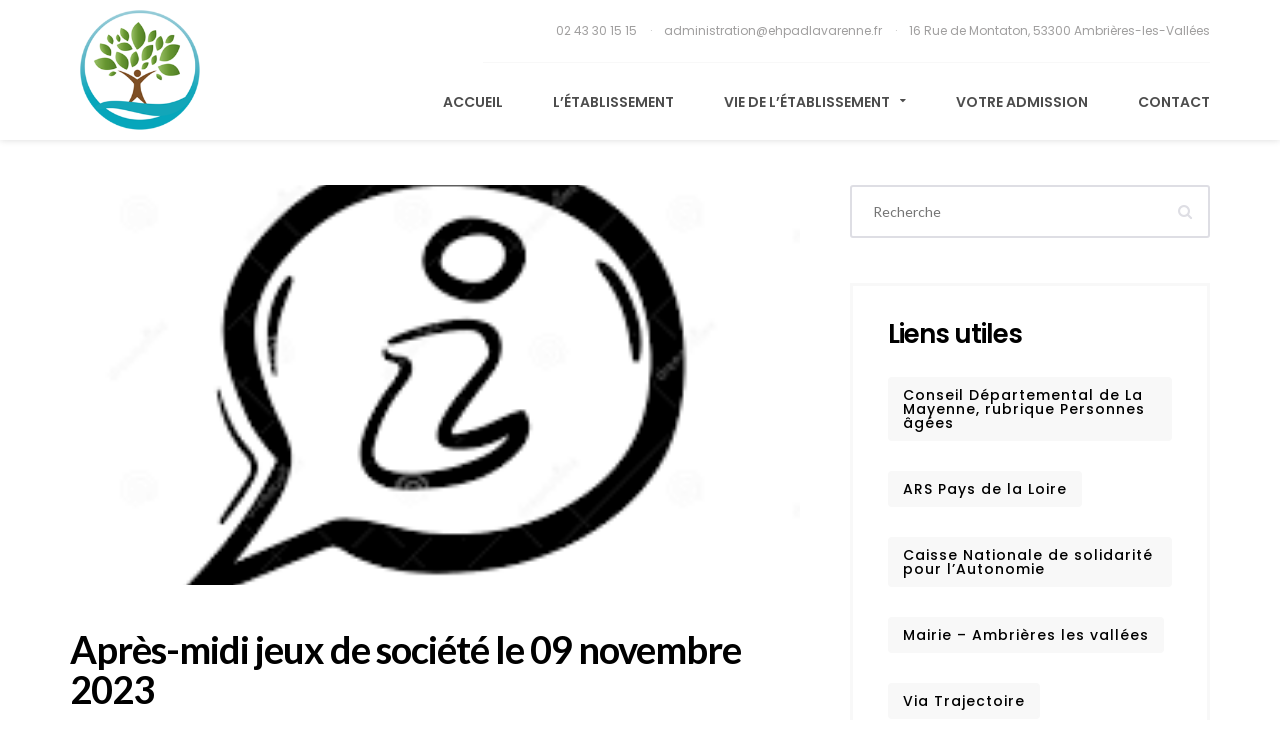

--- FILE ---
content_type: text/html; charset=UTF-8
request_url: http://ehpadlavarenne.fr/apres-midi-jeux-de-societe-le-09-novembre-2023/
body_size: 9232
content:
<!DOCTYPE html>
<html lang="fr-FR">
<head>

    <meta charset="UTF-8" />
    <meta name="viewport" content="width=device-width, initial-scale=1.0" />

    <title>Après-midi jeux de société le 09 novembre 2023 &#8211; EHPAD La Varenne</title>
<meta name='robots' content='max-image-preview:large' />
<link rel='dns-prefetch' href='//maps.google.com' />
<link rel='dns-prefetch' href='//fonts.googleapis.com' />
<link rel='dns-prefetch' href='//s.w.org' />
<link rel="alternate" type="application/rss+xml" title="EHPAD La Varenne &raquo; Flux" href="http://ehpadlavarenne.fr/feed/" />
<link rel="alternate" type="application/rss+xml" title="EHPAD La Varenne &raquo; Flux des commentaires" href="http://ehpadlavarenne.fr/comments/feed/" />
<link rel="alternate" type="text/calendar" title="EHPAD La Varenne &raquo; Flux iCal" href="http://ehpadlavarenne.fr/events/?ical=1" />
<link rel="alternate" type="application/rss+xml" title="EHPAD La Varenne &raquo; Après-midi jeux de société le 09 novembre 2023 Flux des commentaires" href="http://ehpadlavarenne.fr/apres-midi-jeux-de-societe-le-09-novembre-2023/feed/" />
		<script type="text/javascript">
			window._wpemojiSettings = {"baseUrl":"https:\/\/s.w.org\/images\/core\/emoji\/13.0.1\/72x72\/","ext":".png","svgUrl":"https:\/\/s.w.org\/images\/core\/emoji\/13.0.1\/svg\/","svgExt":".svg","source":{"concatemoji":"http:\/\/ehpadlavarenne.fr\/wp-includes\/js\/wp-emoji-release.min.js?ver=5.7.14"}};
			!function(e,a,t){var n,r,o,i=a.createElement("canvas"),p=i.getContext&&i.getContext("2d");function s(e,t){var a=String.fromCharCode;p.clearRect(0,0,i.width,i.height),p.fillText(a.apply(this,e),0,0);e=i.toDataURL();return p.clearRect(0,0,i.width,i.height),p.fillText(a.apply(this,t),0,0),e===i.toDataURL()}function c(e){var t=a.createElement("script");t.src=e,t.defer=t.type="text/javascript",a.getElementsByTagName("head")[0].appendChild(t)}for(o=Array("flag","emoji"),t.supports={everything:!0,everythingExceptFlag:!0},r=0;r<o.length;r++)t.supports[o[r]]=function(e){if(!p||!p.fillText)return!1;switch(p.textBaseline="top",p.font="600 32px Arial",e){case"flag":return s([127987,65039,8205,9895,65039],[127987,65039,8203,9895,65039])?!1:!s([55356,56826,55356,56819],[55356,56826,8203,55356,56819])&&!s([55356,57332,56128,56423,56128,56418,56128,56421,56128,56430,56128,56423,56128,56447],[55356,57332,8203,56128,56423,8203,56128,56418,8203,56128,56421,8203,56128,56430,8203,56128,56423,8203,56128,56447]);case"emoji":return!s([55357,56424,8205,55356,57212],[55357,56424,8203,55356,57212])}return!1}(o[r]),t.supports.everything=t.supports.everything&&t.supports[o[r]],"flag"!==o[r]&&(t.supports.everythingExceptFlag=t.supports.everythingExceptFlag&&t.supports[o[r]]);t.supports.everythingExceptFlag=t.supports.everythingExceptFlag&&!t.supports.flag,t.DOMReady=!1,t.readyCallback=function(){t.DOMReady=!0},t.supports.everything||(n=function(){t.readyCallback()},a.addEventListener?(a.addEventListener("DOMContentLoaded",n,!1),e.addEventListener("load",n,!1)):(e.attachEvent("onload",n),a.attachEvent("onreadystatechange",function(){"complete"===a.readyState&&t.readyCallback()})),(n=t.source||{}).concatemoji?c(n.concatemoji):n.wpemoji&&n.twemoji&&(c(n.twemoji),c(n.wpemoji)))}(window,document,window._wpemojiSettings);
		</script>
		<style type="text/css">
img.wp-smiley,
img.emoji {
	display: inline !important;
	border: none !important;
	box-shadow: none !important;
	height: 1em !important;
	width: 1em !important;
	margin: 0 .07em !important;
	vertical-align: -0.1em !important;
	background: none !important;
	padding: 0 !important;
}
</style>
	<link rel='stylesheet' id='vc_openiconic-css'  href='http://ehpadlavarenne.fr/wp-content/plugins/js_composer/assets/css/lib/vc-open-iconic/vc_openiconic.min.css?ver=5.2.1' type='text/css' media='all' />
<link rel='stylesheet' id='vc_typicons-css'  href='http://ehpadlavarenne.fr/wp-content/plugins/js_composer/assets/css/lib/typicons/src/font/typicons.min.css?ver=5.2.1' type='text/css' media='all' />
<link rel='stylesheet' id='vc_entypo-css'  href='http://ehpadlavarenne.fr/wp-content/plugins/js_composer/assets/css/lib/vc-entypo/vc_entypo.min.css?ver=5.2.1' type='text/css' media='all' />
<link rel='stylesheet' id='vc_linecons-css'  href='http://ehpadlavarenne.fr/wp-content/plugins/js_composer/assets/css/lib/vc-linecons/vc_linecons_icons.min.css?ver=5.2.1' type='text/css' media='all' />
<link rel='stylesheet' id='vc_monosocial-css'  href='http://ehpadlavarenne.fr/wp-content/plugins/js_composer/assets/css/lib/monosocialiconsfont/monosocialiconsfont.min.css?ver=5.2.1' type='text/css' media='all' />
<link rel='stylesheet' id='vc_material-css'  href='http://ehpadlavarenne.fr/wp-content/plugins/js_composer/assets/css/lib/vc-material/vc_material.min.css?ver=5.2.1' type='text/css' media='all' />
<link rel='stylesheet' id='tribe-common-skeleton-style-css'  href='http://ehpadlavarenne.fr/wp-content/plugins/the-events-calendar/common/src/resources/css/common-skeleton.min.css?ver=4.13.2' type='text/css' media='all' />
<link rel='stylesheet' id='tribe-tooltip-css'  href='http://ehpadlavarenne.fr/wp-content/plugins/the-events-calendar/common/src/resources/css/tooltip.min.css?ver=4.13.2' type='text/css' media='all' />
<link rel='stylesheet' id='wp-block-library-css'  href='http://ehpadlavarenne.fr/wp-includes/css/dist/block-library/style.min.css?ver=5.7.14' type='text/css' media='all' />
<link rel='stylesheet' id='contact-form-7-css'  href='http://ehpadlavarenne.fr/wp-content/plugins/contact-form-7/includes/css/styles.css?ver=5.4.1' type='text/css' media='all' />
<link rel='stylesheet' id='martanian-oak-house-fonts-css'  href='//fonts.googleapis.com/css?family=Lato%3A300%2C300i%2C400%2C400i%2C700%2C700i%2C900%2C900i%7CPoppins%3A300%2C400%2C500%2C600%2C700%26subset%3Dlatin%2Clatin-ext%2Ccyrillic' type='text/css' media='all' />
<link rel='stylesheet' id='font-awesome-css'  href='http://ehpadlavarenne.fr/wp-content/plugins/js_composer/assets/lib/bower/font-awesome/css/font-awesome.min.css?ver=5.2.1' type='text/css' media='all' />
<link rel='stylesheet' id='css-animations-css'  href='http://ehpadlavarenne.fr/wp-content/themes/DevCore-EHPAD/_assets/_libs/animate.min.css' type='text/css' media='all' />
<link rel='stylesheet' id='bootstrap-css'  href='http://ehpadlavarenne.fr/wp-content/themes/DevCore-EHPAD/_assets/_libs/bootstrap/css/bootstrap.min.css' type='text/css' media='all' />
<link rel='stylesheet' id='magnific-popup-css'  href='http://ehpadlavarenne.fr/wp-content/themes/DevCore-EHPAD/_assets/_libs/magnific-popup/magnific-popup.css' type='text/css' media='all' />
<link rel='stylesheet' id='martanian-oak-house-stylesheet-css'  href='http://ehpadlavarenne.fr/wp-content/themes/DevCore-EHPAD/style.css' type='text/css' media='all' />
<style id='martanian-oak-house-stylesheet-inline-css' type='text/css'>
h1, h2, h3#reply-title.comment-reply-title, h3.title, .vc_col-sm-12 > .vc_column-inner > .wpb_wrapper > .wpb_text_column > .wpb_wrapper > h3, section.faq-short h3, a:hover, p a:hover, blockquote:before, .content-element h2 a, .content-element h3.title a, .content-element span.post-details a:hover, form .checkbox-box .checkbox i.fa-check, section.references:after, section.faq span.faq-group-title span, section.round-progress-bar .round-progress-bar-element .value, article.blog-post .author-box .author-box-content h3, article.blog-post .author-box .author-box-content ul.social-media a:hover i, section.similar-posts h3, section.comments h3, section.comments h3 a, section.comments .comments-list .comment .comment-author-name .reply:hover i, section.sidebar .widget h4, .wpb_widgetised_column .widget h4, section.sidebar .widget ul:not(.posts-list):not(#recentcomments) li a:hover, .wpb_widgetised_column .widget ul:not(.posts-list):not(#recentcomments) li a:hover, section.sidebar .widget ul#recentcomments li a:hover, .wpb_widgetised_column .widget ul#recentcomments li a:hover, section.doctor-details h3 a, section.video .video-before-content .video-play-button:after { color:#376c06; } section.sidebar-menu ul li a { color:#376c06 !important; } a, h3, h4, h4 a, h5, h6, h1 a:hover, h2 a:hover, h3 a:hover, h4 a:hover, h5 a:hover, h6 a:hover, p.important, p a, .content-element h1 a, form p.checkbox-field span.checkbox-label, form .wpcf7-form-control-wrap[class*="quiz"] label, form .wpcf7-quiz-label, section.round-progress-bar p, section.pricing-table .pricing-table-variants li:not(.space), section.pricing-table .pricing-table-list li .pricing-table-element-title, article.blog-post .tags-and-categories p span.title, article.blog-post .author-box .author-box-content strong, #respond.comment-respond #cancel-comment-reply-link, section.sidebar .widget ul:not(.posts-list):not(#recentcomments) li a, .wpb_widgetised_column .widget ul:not(.posts-list):not(#recentcomments) li a, section.sidebar .widget ul#recentcomments li, .wpb_widgetised_column .widget ul#recentcomments li, section.sidebar .widget ul.posts-list .title, .wpb_widgetised_column .widget ul.posts-list .title, section.doctor-details h2, section.doctor-details blockquote p, section.timeline h2, section.comments .comments-list .comment .comment-author-name, a.document .title, section.contact-details-box span.value, .select-field:hover:after { color:#000; } p, ul li, ol li, .content-element span.post-details a, blockquote p, .select-field select, a.document .file, section.contact-details-box span.title, .content-element span.post-details i, section.comments .comments-list .comment .comment-pub-date { color:#818181; } .line, article.blog-post .single-news-page-switcher a:hover .single-news-page, section.comments .comments-pagination a:hover, section.comments .comments-list .comment.bypostauthor .comment-author-name .author { background:#376c06; } section.sidebar .widget ul:not(.posts-list):not(#recentcomments) li a span.content, .wpb_widgetised_column .widget ul:not(.posts-list):not(#recentcomments) li a span.content, article.blog-post .author-box .author-box-content ul.social-media i { color:#adadad; } a.document i { color:#d1d0d0; } .images .image .blog-post-date .day, .images .image .blog-post-date .rest, section.presentation .with-date > .with-date-date .day, section.presentation .with-date > .with-date-date .rest { color:#bebebe; } article.blog-post .tags-and-categories p .element, section.sidebar .widget .tagcloud a, .wpb_widgetised_column .widget .tagcloud a { border:2px solid #f8f8f8; color:#818181; } #loader { background:#fff; } #loader .loader-spinner { background:#376c06; } section.timeline .timeline-line, section.timeline .timeline-line:before, section.timeline .timeline-line:after, section.timeline .timeline-element:before { background:#dbeaf1; } section.timeline .timeline-element:after { border:4px solid #dbeaf1; } section.contact-form .contact-form-background { background:#e3e6ed; } section.faq-short { background-color:#eaeef1; } section.faq-short .col-md-8.col-md-offset-4:before { background-image:-webkit-gradient( linear, left bottom, right bottom, color-stop( 0, rgba( 255, 255, 255, 0 ) ), color-stop( 0.65, #eaeef1 ) ); background-image:-o-linear-gradient( right, rgba( 255, 255, 255, 0 ) 0%, #eaeef1 65% ); background-image:-moz-linear-gradient( right, rgba( 255, 255, 255, 0 ) 0%, #eaeef1 65% ); background-image:-webkit-linear-gradient( left, rgba( 255, 255, 255, 0 ) 0%, #eaeef1 65% ); background-image:-ms-linear-gradient( right, rgba( 255, 255, 255, 0 ) 0%, #eaeef1 65% ); background-image:linear-gradient( to right, rgba( 255, 255, 255, 0 ) 0%, #eaeef1 65% ); } section.contact-details-box { border:4px solid #376c06; } section.contact-details-box .contact-details-box-title { color:#376c06; } .vc_row.martanian-row-border-top .row-border-top:before, section.contact-cta, section.gray-section-with-icon, section.faq span.faq-group-title:after, article.blog-post .single-news-page-switcher a .single-news-page, section.comments .comments-pagination a, section.sidebar .widget ul:not(.posts-list):not(#recentcomments), .wpb_widgetised_column .widget ul:not(.posts-list):not(#recentcomments), section.sidebar .widget ul:not(.posts-list):not(#recentcomments) li a, .wpb_widgetised_column .widget ul:not(.posts-list):not(#recentcomments) li a, section.sidebar .widget ul#recentcomments, .wpb_widgetised_column .widget ul#recentcomments, section.sidebar .widget ul#recentcomments li, .wpb_widgetised_column .widget ul#recentcomments li, article.blog-post .author-box, a.document { background:#f8f8f8; } @media (max-width:430px) { section.contact-cta .button:not(.button-color):not(.button-fill) { background:#f8f8f8; } } section.sidebar .widget ul:not(.posts-list):not(#recentcomments) li a:hover, .wpb_widgetised_column .widget ul:not(.posts-list):not(#recentcomments) li a:hover, section.sidebar .widget ul:not(.posts-list):not(#recentcomments) li a:after, .wpb_widgetised_column .widget ul:not(.posts-list):not(#recentcomments) li a:after, section.sidebar .widget ul#recentcomments li:after, .wpb_widgetised_column .widget ul#recentcomments li:after, section.sidebar .widget ul#recentcomments li:hover, .wpb_widgetised_column .widget ul#recentcomments li:hover, a.document:hover { background:#f2f2f2; } section.call-to-action-widget, section.sidebar .widget.call-to-action-widget, .wpb_widgetised_column .widget.call-to-action-widget { border:3px solid #f8f8f8; } section.comments .comments-list .comment .sub-comments li.comment .comment-wrapper { border-left:3px solid #f8f8f8; } @media (max-width:991px) { section.sidebar, .wpb_widgetised_column { border-top:2px solid #f8f8f8; } } section.sidebar-menu ul li a:after, section.sidebar-menu ul li:hover a, section.sidebar-menu ul li.current-menu-item a { background:#f8f8f8 !important; } .image-caption .image-caption-icon { background:#06a6bb; color:#fff; } section.comments .comments-list .comment .comment-author-name .reply i { color:#d5d5d5; } section.gallery { background:#fafafa; } header.header-bar { background:#fff; } header.header-bar .header-bar-top { border-bottom:1px solid #f8f8f8; } header.header-bar .header-bar-top .header-bar-top-element, header.header-bar .header-bar-top .header-bar-top-element a, header.header-bar .header-bar-top .header-bar-top-element.languages-switcher .current-language { color:#a09f9f; } header.header-bar .header-bar-top .header-bar-top-element:not(.languages-switcher):after { color:rgba( 160, 159, 159, 0.65 ); } header.header-bar .header-bar-top .header-bar-top-element a:hover, header.header-bar .header-bar-top .header-bar-top-element.languages-switcher:hover .current-language, header.header-bar .header-bar-bottom nav.top-menu > ul li.current-menu-item a, header.header-bar .header-bar-bottom nav.top-menu > ul li.current-menu-parent a, header.header-bar .header-bar-bottom nav.top-menu > ul li.current-menu-ancestor a, header.header-bar .header-bar-bottom nav.top-menu > ul li:hover a, header.header-bar .responsive-menu-button i { color:#376c06; } header.header-bar .responsive-menu-button:hover i { color:#000; } header.header-bar .header-bar-top .header-bar-top-element.languages-switcher .languages-switcher-list li, header.header-bar .header-bar-bottom nav.top-menu > ul .children li { border-bottom:1px solid #78c0cf; background:#06a6bb; } header.header-bar .header-bar-top .header-bar-top-element.languages-switcher .languages-switcher-list li a, header.header-bar .header-bar-bottom nav.top-menu > ul .children li a { color:rgba( 255, 255, 255, 0.8 ); } header.header-bar .header-bar-top .header-bar-top-element.languages-switcher .languages-switcher-list li a:hover, header.header-bar .header-bar-bottom nav.top-menu > ul .children li:hover > a, header.header-bar .header-bar-bottom nav.top-menu > ul .children li.current-menu-item a { color:#fff; } header.header-bar .header-bar-bottom nav.top-menu > ul li a { color:#4d4d4d; } .responsive-menu-content { background:#132a3c; } .responsive-menu-content ul.menu li, .responsive-menu-content ul.menu li:last-child, .responsive-menu-content .header-bar-top-element { border-bottom:1px solid #1c3142; } .responsive-menu-content ul.menu li ul.children li:first-child { border-top:1px solid #1c3142; } .responsive-menu-content ul.menu li a, .responsive-menu-content .header-bar-top-element, .responsive-menu-content .header-bar-top-element a { color:#d3d1e8; } .responsive-menu-content ul.menu li a:hover, .responsive-menu-content ul.menu li.current-menu-item > a, .responsive-menu-content .header-bar-top-element a:hover { color:#fff; } section.heading-slider .heading-slider-single-slide:not(.without-overlay):before { background:rgba( 42, 42, 42, 0.2 ); } section.heading-slider .heading-slider-single-slide .heading-slider-single-slide-content { background:rgba(0,121,132,0.66); } section.heading-slider .heading-slider-single-slide .heading-slider-single-slide-content h1, section.heading-slider .heading-slider-single-slide .heading-slider-single-slide-content h2.like-h1 { color:#fff; } section.heading-slider .heading-slider-single-slide .heading-slider-single-slide-content p { color:#e2e2e2; } @media (max-width:767px) { section.heading-slider .heading-slider-single-slide .heading-slider-single-slide-content, section.heading-slider .heading-slider-background-overlay { background:#06a6bb; } } section.video:before { background:rgba( 42, 42, 42, 0.5 ); } section.video .video-before-content .video-play-button:hover:after { color:#f34909; } section.video .video-before-content h3 { color:#fff; } section.video .video-before-content p { color:#e2e2e2; } section.doctor-details { background-image:-webkit-gradient( linear, right top, right top, color-stop( 0, #deecf2 ), color-stop( 1, #e7f2f7 ) ); background-image:-o-linear-gradient( right top, #deecf2 0%, #e7f2f7 100% ); background-image:-moz-linear-gradient( right top, #deecf2 0%, #e7f2f7 100% ); background-image:-webkit-linear-gradient( right top, #deecf2 0%, #e7f2f7 100% ); background-image:-ms-linear-gradient( right top, #deecf2 0%, #e7f2f7 100% ); background-image:linear-gradient( to right top, #deecf2 0%, #e7f2f7 100% ); } section.doctor-details blockquote { border-top:1px solid #d7dee1; } form input[type="text"], form input[type="email"], form input[type="password"], form input[type="url"], form input[type="tel"], form input[type="number"], form input[type="date"], form textarea, .select-field { border:2px solid #dedee4; } form input[type="text"]:hover, form input[type="email"]:hover, form input[type="password"]:hover, form input[type="url"]:hover, form input[type="tel"]:hover, form input[type="number"]:hover, form input[type="date"]:hover, form textarea:hover, .select-field:hover { border-color:#d0d0d8; } form input[type="text"]:focus, form input[type="email"]:focus, form input[type="password"]:focus, form input[type="url"]:focus, form input[type="tel"]:focus, form input[type="number"]:focus, form input[type="date"]:focus, form textarea:focus { border-color:#376c06; } form .search-field button[type="submit"] i { color:#dedee4; } form .checkbox-box .checkbox, form .radio-box .radio { border:2px solid #dedee4; } form input[type="range"]::-webkit-slider-runnable-track, form input[type="range"]::-webkit-slider-thumb { border:2px solid #dedee4; } form input[type="range"]::-moz-range-track, form input[type="range"]::-ms-fill-lower, form input[type="range"]::-ms-fill-upper { border:1px solid #dedee4; } form .radio-box .radio .radio-checked { background:#376c06; } .button, form input[type="submit"] { border:2px solid #e5e5e5; color:#000; } form input[type="submit"]:hover { background:#376c06; border-color:#376c06; } .button:hover, form input[type="submit"]:hover { color:#fff; } .button i { color:#ccc; } .button:hover i, .button.button-color i { color:rgba( 255, 255, 255, 0.5 ); } .button:after { background:#376c06; border-color:#376c06; } .button.button-transparent-on-dark { color:#fff; } .button.button-fill { border-color:#f8f8f8; background:#f8f8f8; } .button.button-color:after, form input[type="submit"]:hover { background:#7e4f25; border-color:#7e4f25; } article.blog-post .tags-and-categories p .element:hover, section.sidebar .widget .tagcloud a:hover, .wpb_widgetised_column .widget .tagcloud a:hover, .button.button-color, form input[type="submit"] { background:#376c06; border-color:#376c06; color:#fff; }
</style>
<script type='text/javascript' src='http://ehpadlavarenne.fr/wp-includes/js/jquery/jquery.min.js?ver=3.5.1' id='jquery-core-js'></script>
<script type='text/javascript' src='http://ehpadlavarenne.fr/wp-includes/js/jquery/jquery-migrate.min.js?ver=3.3.2' id='jquery-migrate-js'></script>
<link rel="https://api.w.org/" href="http://ehpadlavarenne.fr/wp-json/" /><link rel="alternate" type="application/json" href="http://ehpadlavarenne.fr/wp-json/wp/v2/posts/4287" /><link rel="EditURI" type="application/rsd+xml" title="RSD" href="http://ehpadlavarenne.fr/xmlrpc.php?rsd" />
<link rel="wlwmanifest" type="application/wlwmanifest+xml" href="http://ehpadlavarenne.fr/wp-includes/wlwmanifest.xml" /> 
<meta name="generator" content="WordPress 5.7.14" />
<link rel="canonical" href="http://ehpadlavarenne.fr/apres-midi-jeux-de-societe-le-09-novembre-2023/" />
<link rel='shortlink' href='http://ehpadlavarenne.fr/?p=4287' />
<link rel="alternate" type="application/json+oembed" href="http://ehpadlavarenne.fr/wp-json/oembed/1.0/embed?url=http%3A%2F%2Fehpadlavarenne.fr%2Fapres-midi-jeux-de-societe-le-09-novembre-2023%2F" />
<link rel="alternate" type="text/xml+oembed" href="http://ehpadlavarenne.fr/wp-json/oembed/1.0/embed?url=http%3A%2F%2Fehpadlavarenne.fr%2Fapres-midi-jeux-de-societe-le-09-novembre-2023%2F&#038;format=xml" />
<meta name="tec-api-version" content="v1"><meta name="tec-api-origin" content="http://ehpadlavarenne.fr"><link rel="https://theeventscalendar.com/" href="http://ehpadlavarenne.fr/wp-json/tribe/events/v1/" /><meta name="generator" content="Powered by Visual Composer - drag and drop page builder for WordPress."/>
<!--[if lte IE 9]><link rel="stylesheet" type="text/css" href="http://ehpadlavarenne.fr/wp-content/plugins/js_composer/assets/css/vc_lte_ie9.min.css" media="screen"><![endif]--><link rel="icon" href="http://ehpadlavarenne.fr/wp-content/uploads/2018/02/logo-150x150.png" sizes="32x32" />
<link rel="icon" href="http://ehpadlavarenne.fr/wp-content/uploads/2018/02/logo.png" sizes="192x192" />
<link rel="apple-touch-icon" href="http://ehpadlavarenne.fr/wp-content/uploads/2018/02/logo.png" />
<meta name="msapplication-TileImage" content="http://ehpadlavarenne.fr/wp-content/uploads/2018/02/logo.png" />
<noscript><style type="text/css"> .wpb_animate_when_almost_visible { opacity: 1; }</style></noscript>
</head>
<body class="post-template-default single single-post postid-4287 single-format-standard tribe-no-js wpb-js-composer js-comp-ver-5.2.1 vc_responsive">

    <div id="loader">

        <div class="loader-spinner">
        </div>

    </div>

    <div id="fb-root">
    </div>

    <header class="header-bar">

        <div class="container">

            <div class="row">

                <div class="col-md-3 header-bar-logo">

                    <div class="logo-middle-helper">
                    </div>

                            <a href="http://ehpadlavarenne.fr">

                                <img src="http://ehpadlavarenne.fr/wp-content/uploads/2018/02/logo_bordure.png" alt="EHPAD La Varenne" />
                    
        </a>
        
                </div>

                <div class="col-md-9">

                    <div class="header-bar-top">

                                        <div class="header-bar-top-element" data-element-type="phone-number">

                                                <a href="tel:0243301515" target="_blank">
                            02 43 30 15 15                            </a>
                            
                </div>
                                <div class="header-bar-top-element" data-element-type="email-address">

                                                <a href="mailto:administration@ehpadlavarenne.fr" target="_blank">
                            administration@ehpadlavarenne.fr                            </a>
                            
                </div>
                                <div class="header-bar-top-element" data-element-type="location">

                    16 Rue de Montaton, 53300 Ambrières-les-Vallées
                </div>
                
                    </div>

                    <div class="header-bar-bottom">

                        <nav class="top-menu">

                            <ul><li id="menu-item-69" class="menu-item menu-item-type-post_type menu-item-object-page menu-item-home menu-item-69"><a href="http://ehpadlavarenne.fr/">Accueil</a></li>
<li id="menu-item-68" class="menu-item menu-item-type-post_type menu-item-object-page menu-item-68"><a href="http://ehpadlavarenne.fr/etablissement/">L’établissement</a></li>
<li id="menu-item-236" class="menu-item menu-item-type-custom menu-item-object-custom menu-item-has-children with-submenu menu-item-236"><a href="#">Vie de l&rsquo;établissement <i class="fa fa-caret-down"></i></a><ul class="children"><li id="menu-item-295" class="menu-item menu-item-type-post_type menu-item-object-page current_page_parent menu-item-295"><a href="http://ehpadlavarenne.fr/blog/">Actualités</a></li>
	<li id="menu-item-239" class="menu-item menu-item-type-post_type menu-item-object-page menu-item-239"><a href="http://ehpadlavarenne.fr/menu-de-la-semaine/">Menu de la semaine</a></li>
	<li id="menu-item-245" class="menu-item menu-item-type-post_type menu-item-object-page menu-item-245"><a href="http://ehpadlavarenne.fr/les-ptits-potins/">Les p&rsquo;tits potins</a></li>
	<li id="menu-item-304" class="menu-item menu-item-type-custom menu-item-object-custom menu-item-304"><a href="http://ehpadlavarenne.fr/events/">Les animations</a></li>
</ul>
</li>
<li id="menu-item-327" class="menu-item menu-item-type-post_type menu-item-object-page menu-item-327"><a href="http://ehpadlavarenne.fr/votre-admission/">Votre admission</a></li>
<li id="menu-item-76" class="menu-item menu-item-type-post_type menu-item-object-page menu-item-76"><a href="http://ehpadlavarenne.fr/contact/">Contact</a></li>
</ul>
                        </nav>

                    </div>

                    <div class="responsive-menu-button">

                        <i class="fa fa-bars"></i>

                    </div>

                </div>

            </div>

        </div>

    </header>

    <div class="big-wrapper">

        <div class="wrapper">        <div class="container">

            <div class="row row-padding-top">

                <div class="col-md-8">

                    <article id="post-4287" class="blog-post content-element post-4287 post type-post status-publish format-standard has-post-thumbnail hentry category-a-la-une">

                                                        <div class="images">

                                    <div class="image">

                                        <img src="http://ehpadlavarenne.fr/wp-content/uploads/2023/10/info.png" alt="Après-midi jeux de société le 09 novembre 2023" class="image-data-for-parent" />

                                    </div>

                                </div>
                                
                        <h1><a href="http://ehpadlavarenne.fr/apres-midi-jeux-de-societe-le-09-novembre-2023/">Après-midi jeux de société le 09 novembre 2023</a></h1>

                        <a href="http://ehpadlavarenne.fr/wp-content/uploads/2023/10/Courrier-invitation-kermesse-9-nov-2023.pdf" class="pdfemb-viewer" style="" data-width="max" data-height="max"  data-toolbar="bottom" data-toolbar-fixed="off">Courrier invitation kermesse 9 nov 2023<br /></a>
<a href="http://ehpadlavarenne.fr/wp-content/uploads/2023/10/Affiche-kermsse-nov-2023.pdf" class="pdfemb-viewer" style="" data-width="max" data-height="max"  data-toolbar="bottom" data-toolbar-fixed="off">Affiche kermsse nov 2023<br /></a>

                    </article>

                    
                </div>

                <div class="col-md-4">

                    <section class="sidebar">

    <div class="widget"><form role="search" method="get" id="searchform" action="http://ehpadlavarenne.fr/">

                       <span class="search-field">

                           <input type="text" placeholder="Recherche" value="" name="s" id="search-form" />
                           <button type="submit"><i class="fa fa-search"></i></button>

                       </span>

                   </form></div><div class="widget">			<div class="textwidget"><div class="widget call-to-action-widget" data-call-to-action-widget-id="1">
<h3>Liens utiles</h3>
<p><a class="button button-fill btn-small" href="http://www.lamayenne.fr/fr/Au-quotidien/Autonomie-Pers.-agees-et-pers.-handicapees/Aides-et-prestations/L-hebergement" target="_blank" rel="noopener">Conseil Départemental de La Mayenne, rubrique Personnes âgées</a></p>
<p><a class="button button-fill btn-small" href="https://www.pays-de-la-loire.ars.sante.fr/" target="_blank" rel="noopener">ARS Pays de la Loire</a></p>
<p><a class="button button-fill btn-small" href="https://www.pour-les-personnes-agees.gouv.fr/" target="_blank" rel="noopener">Caisse Nationale de solidarité pour l’Autonomie</a></p>
<p><a class="button button-fill btn-small" href="http://www.ambriereslesvallees.mairie53.fr/" target="_blank" rel="noopener">Mairie – Ambrières les vallées</a></p>
<p><a class="button button-fill btn-small" href="https://trajectoire.sante-ra.fr/GrandAge/Pages/Public/Accueil.aspx">Via Trajectoire</a></p>
</div>
</div>
		</div>
</section>
                </div>

            </div>

        </div>
                    <div class="bar-footer">
	            <div class="container">

	                <div class="row">

	                    <div class="col-md-12">

	                        <footer>

	                            <div class="container">

	                                <div class="row">

	                                    <div class="col-md-9 vertical-align-middle">

	                                        <nav>

	                                            <div class="menu"><ul class="menu"><li id="menu-item-319" class="menu-item menu-item-type-custom menu-item-object-custom menu-item-has-children menu-item-319"><a href="#">EHPAD</a>
<ul class="sub-menu">
	<li id="menu-item-235" class="btn-perso menu-item menu-item-type-custom menu-item-object-custom menu-item-home menu-item-235"><a href="http://ehpadlavarenne.fr/">La Varenne</a></li>
	<li id="menu-item-317" class="btn-perso menu-item menu-item-type-custom menu-item-object-custom menu-item-home menu-item-317"><a href="http://ehpadlavarenne.fr/">La Colmont</a></li>
	<li id="menu-item-318" class="btn-perso menu-item menu-item-type-custom menu-item-object-custom menu-item-home menu-item-318"><a href="http://ehpadlavarenne.fr/">La Charmille</a></li>
</ul>
</li>
</ul></div>
	                                        </nav>

	                                    </div>

	                                    <div class="col-md-3 vertical-align-middle">

	                                        <p>2018 © <a href="http://ehpadlavarenne.fr">EHPAD La Varenne</a> - <a href="https://www.devcore.fr" target="_blank" rel="noopener">DevCore</a></p>

	                                    </div>

	                                </div>

	                            </div>

	                        </footer>

	                    </div>

	                </div>

	            </div>
	        </div>

        </div>

    </div>

    		<script>
		( function ( body ) {
			'use strict';
			body.className = body.className.replace( /\btribe-no-js\b/, 'tribe-js' );
		} )( document.body );
		</script>
		<script> /* <![CDATA[ */var tribe_l10n_datatables = {"aria":{"sort_ascending":": activer pour trier la colonne ascendante","sort_descending":": activer pour trier la colonne descendante"},"length_menu":"Afficher les saisies _MENU_","empty_table":"Aucune donn\u00e9e disponible sur le tableau","info":"Affichant_START_ \u00e0 _END_ du _TOTAL_ des saisies","info_empty":"Affichant 0 \u00e0 0 de 0 saisies","info_filtered":"(filtr\u00e9 \u00e0 partir du total des saisies _MAX_ )","zero_records":"Aucun enregistrement correspondant trouv\u00e9","search":"Rechercher :","all_selected_text":"Tous les \u00e9l\u00e9ments de cette page ont \u00e9t\u00e9 s\u00e9lectionn\u00e9s. ","select_all_link":"S\u00e9lectionner toutes les pages","clear_selection":"Effacer la s\u00e9lection.","pagination":{"all":"Tout","next":"Suivant","previous":"Pr\u00e9c\u00e9dent"},"select":{"rows":{"0":"","_":": a s\u00e9lectionn\u00e9 %d rang\u00e9es","1":": a s\u00e9lectionn\u00e9 une rang\u00e9e"}},"datepicker":{"dayNames":["dimanche","lundi","mardi","mercredi","jeudi","vendredi","samedi"],"dayNamesShort":["dim","lun","mar","mer","jeu","ven","sam"],"dayNamesMin":["D","L","M","M","J","V","S"],"monthNames":["janvier","f\u00e9vrier","mars","avril","mai","juin","juillet","ao\u00fbt","septembre","octobre","novembre","d\u00e9cembre"],"monthNamesShort":["janvier","f\u00e9vrier","mars","avril","mai","juin","juillet","ao\u00fbt","septembre","octobre","novembre","d\u00e9cembre"],"monthNamesMin":["Jan","F\u00e9v","Mar","Avr","Mai","Juin","Juil","Ao\u00fbt","Sep","Oct","Nov","D\u00e9c"],"nextText":"Suivant","prevText":"Pr\u00e9c\u00e9dent","currentText":"Aujourd\u2019hui ","closeText":"Termin\u00e9","today":"Aujourd\u2019hui ","clear":"Effac\u00e9"}};/* ]]> */ </script><link rel='stylesheet' id='pdfemb_embed_pdf_css-css'  href='http://ehpadlavarenne.fr/wp-content/plugins/pdf-embedder/css/pdfemb-embed-pdf-4.6.2.css?ver=4.6.2' type='text/css' media='all' />
<script type='text/javascript' src='http://ehpadlavarenne.fr/wp-includes/js/dist/vendor/wp-polyfill.min.js?ver=7.4.4' id='wp-polyfill-js'></script>
<script type='text/javascript' id='wp-polyfill-js-after'>
( 'fetch' in window ) || document.write( '<script src="http://ehpadlavarenne.fr/wp-includes/js/dist/vendor/wp-polyfill-fetch.min.js?ver=3.0.0"></scr' + 'ipt>' );( document.contains ) || document.write( '<script src="http://ehpadlavarenne.fr/wp-includes/js/dist/vendor/wp-polyfill-node-contains.min.js?ver=3.42.0"></scr' + 'ipt>' );( window.DOMRect ) || document.write( '<script src="http://ehpadlavarenne.fr/wp-includes/js/dist/vendor/wp-polyfill-dom-rect.min.js?ver=3.42.0"></scr' + 'ipt>' );( window.URL && window.URL.prototype && window.URLSearchParams ) || document.write( '<script src="http://ehpadlavarenne.fr/wp-includes/js/dist/vendor/wp-polyfill-url.min.js?ver=3.6.4"></scr' + 'ipt>' );( window.FormData && window.FormData.prototype.keys ) || document.write( '<script src="http://ehpadlavarenne.fr/wp-includes/js/dist/vendor/wp-polyfill-formdata.min.js?ver=3.0.12"></scr' + 'ipt>' );( Element.prototype.matches && Element.prototype.closest ) || document.write( '<script src="http://ehpadlavarenne.fr/wp-includes/js/dist/vendor/wp-polyfill-element-closest.min.js?ver=2.0.2"></scr' + 'ipt>' );( 'objectFit' in document.documentElement.style ) || document.write( '<script src="http://ehpadlavarenne.fr/wp-includes/js/dist/vendor/wp-polyfill-object-fit.min.js?ver=2.3.4"></scr' + 'ipt>' );
</script>
<script type='text/javascript' id='contact-form-7-js-extra'>
/* <![CDATA[ */
var wpcf7 = {"api":{"root":"http:\/\/ehpadlavarenne.fr\/wp-json\/","namespace":"contact-form-7\/v1"}};
/* ]]> */
</script>
<script type='text/javascript' src='http://ehpadlavarenne.fr/wp-content/plugins/contact-form-7/includes/js/index.js?ver=5.4.1' id='contact-form-7-js'></script>
<script type='text/javascript' src='http://maps.google.com/maps/api/js' id='google-maps-js'></script>
<script type='text/javascript' src='http://ehpadlavarenne.fr/wp-content/themes/DevCore-EHPAD/_assets/_libs/magnific-popup/magnific-popup.min.js' id='magnific-popup-js'></script>
<script type='text/javascript' src='http://ehpadlavarenne.fr/wp-content/themes/DevCore-EHPAD/_assets/_libs/isotope.pkgd.min.js' id='isotope-metafizzy-js'></script>
<script type='text/javascript' src='http://ehpadlavarenne.fr/wp-content/themes/DevCore-EHPAD/_assets/_libs/circle-progress.js' id='circle-progress-js'></script>
<script type='text/javascript' id='martanian-oak-house-javascript-functions-js-extra'>
/* <![CDATA[ */
var martanian_oak_house_javascript_functions_l10n = {"template_directory_uri":"http:\/\/ehpadlavarenne.fr\/wp-content\/themes\/DevCore-EHPAD"};
/* ]]> */
</script>
<script type='text/javascript' id='martanian-oak-house-javascript-functions-js-before'>
var martanian_oak_house_progress_bar_colors_first = "#ea7512";
             var martanian_oak_house_progress_bar_colors_second = "#f19a15";
             var martanian_oak_house_progress_bar_colors_third = "#e1490f";
</script>
<script type='text/javascript' src='http://ehpadlavarenne.fr/wp-content/themes/DevCore-EHPAD/_assets/_js/functions.js' id='martanian-oak-house-javascript-functions-js'></script>
<script type='text/javascript' id='martanian-oak-house-javascript-functions-js-after'>
(function(d, s, id) { var js, fjs = d.getElementsByTagName(s)[0]; if (d.getElementById(id)) return; js = d.createElement(s); js.id = id; js.src = "//connect.facebook.net/en_US/sdk.js#xfbml=1&version=v2.7"; fjs.parentNode.insertBefore(js, fjs); }(document, "script", "facebook-jssdk"));
</script>
<script type='text/javascript' src='http://ehpadlavarenne.fr/wp-includes/js/wp-embed.min.js?ver=5.7.14' id='wp-embed-js'></script>
<script type='text/javascript' id='pdfemb_embed_pdf_js-js-extra'>
/* <![CDATA[ */
var pdfemb_trans = {"worker_src":"http:\/\/ehpadlavarenne.fr\/wp-content\/plugins\/pdf-embedder\/js\/pdfjs\/pdf-4.6.2.worker.min.js","cmap_url":"http:\/\/ehpadlavarenne.fr\/wp-content\/plugins\/pdf-embedder\/js\/pdfjs\/cmaps\/","poweredby":"off","objectL10n":{"loading":"Chargement&hellip;","page":"Page","zoom":"Zoom","prev":"Page pr\u00e9c\u00e9dente","next":"Page suivante","zoomin":"Zoomer","zoomout":"D\u00e9zoomer","secure":"S\u00e9curiser","download":"T\u00e9l\u00e9charger le PDF","fullscreen":"Plein \u00e9cran","domainerror":"Erreur\u00a0: l\u2019URL du fichier PDF doit \u00eatre exactement sur le m\u00eame domaine que la page web actuelle.","clickhereinfo":"Cliquez ici pour plus d\u2019informations","widthheightinvalid":"La largeur ou la hauteur de la page PDF sont non valides","viewinfullscreen":"Voir en plein \u00e9cran"}};
/* ]]> */
</script>
<script type='text/javascript' src='http://ehpadlavarenne.fr/wp-content/plugins/pdf-embedder/js/all-pdfemb-basic-4.6.2.min.js?ver=5.7.14' id='pdfemb_embed_pdf_js-js'></script>
<script type='text/javascript' src='http://ehpadlavarenne.fr/wp-content/plugins/pdf-embedder/js/pdfjs/pdf-4.6.2.min.js?ver=4.6.2' id='pdfemb_pdf_js-js'></script>
    <!-- Global site tag (gtag.js) - Google Analytics -->
	<script async src="https://www.googletagmanager.com/gtag/js?id=UA-129583864-1"></script>
	<script>
	  window.dataLayer = window.dataLayer || [];
	  function gtag(){dataLayer.push(arguments);}
	  gtag('js', new Date());

	  gtag('config', 'UA-129583864-1');
	</script>

</body>
</html>